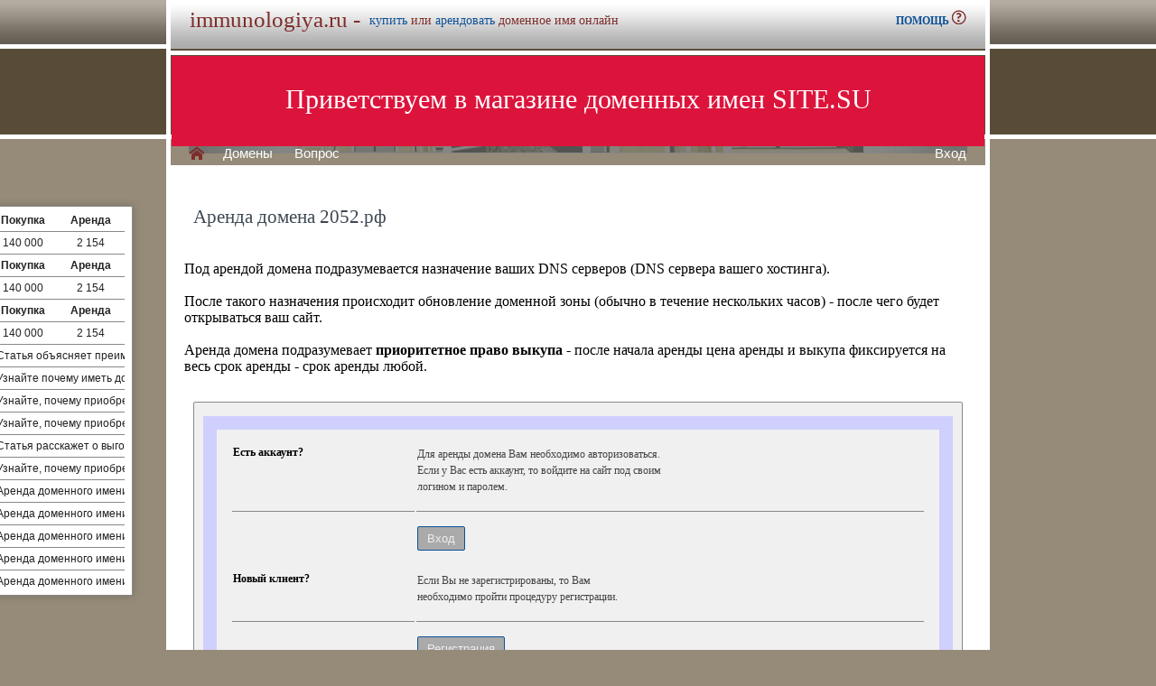

--- FILE ---
content_type: text/html; charset=utf-8
request_url: https://immunologiya.ru/buy/rent.php?domain=2052.%D1%80%D1%84
body_size: 3953
content:
<!DOCTYPE html>
<html lang="ru" prefix="og: https://ogp.me/ns#">
<head>
<meta property="og:type" content="website">
<meta property="og:locale" content="ru_RU">
<meta property="og:site_name" content="korneplody.ru">
<meta property="og:url" content="https://korneplody.ru/buy/rent.php?domain=2052.%D1%80%D1%84">
<meta property="og:title" content="korneplody.ru. Домен продается или сдается в аренду - лучшие домены">
<meta property="og:description" content="korneplody.ru - доменное имя можно купить в магазине или взять в аренду. 40000 доменов ключевиков в зонах .ru .su .рф -- мгновенная покупка и выкуп доменов">
<meta property="og:image" content="https://korneplody.ru/parking-brown/cart.png">
<meta property="og:image:type" content="image/png">
<meta property="og:image:width" content="16">
<meta property="og:image:height" content="16">
<meta property="og:image:alt" content="korneplody.ru Домен продается или сдается в аренду - лучшие ключи в магазине доменов">
<meta http-equiv="Content-Type" content="text/html; charset=utf-8">
<meta name="description" content="  Магазин премиальных доменных имен. Покупка и аренда доменов ключевиков и сайтов в зонах .ru, .su, .рф -- 40 000 доменов в продаже мговенная аренда и выкуп.">
<meta name="keywords" content=",домен, домены, покупка, аренда, .ru, .su, .рф, domain, domains, ключ, ключевик, сайт, site, имя, name, web, веб, hosting, хостинг, адрес, address">
<meta name="viewport" content="width=device-width, initial-scale=1.0">
<title>immunologiya.ru :: Магазин доменных имен - покупка домена -- мговенная аренда и выкуп доменов.</title>
<link href="/parking-brown/styles.css" type="text/css" rel="stylesheet">
<link href="/parking-brown/buy.css" type="text/css" rel="stylesheet"><link href="/parking-brown/template_styles.css" type="text/css" rel="stylesheet">
<script  src="/parking-brown/jquery.js"></script>
<script  src="/parking-brown/jquery.cookie.js"></script>
<script  src="/parking-brown/jquery.format.js"></script>
<script  src="/parking-brown/jquery.build.js"></script>
<script  src="/parking-brown/utils.js"></script>
<link href="/parking-brown/cart.png" rel="icon">
<link href="/parking-brown/short.css" type="text/css" rel="stylesheet">
<script  src="/parking-brown/short.js"></script>
<script  src="/parking-brown/slider.js"></script>
</head>
<body>
<table class="base">
	<tr>
	  <td class="header">  
		<h1>immunologiya.ru -</h1><span>
			  <a href="/buy/buy.php?domain=immunologiya.ru">купить</a> или
			  <a href="/buy/rent.php?domain=immunologiya.ru">арендовать</a> доменное имя онлайн
		  </span>
		    <div id="headcontacts">
			<a href="/info/"><b>ПОМОЩЬ&nbsp;</b><img src="/parking-brown/help.png" height="16" width="16" alt="Помощь и контакты"></a>
	  </div>
	  </td>
	</tr>
	<tr>
	  <td class="picture">


<ul id="slides1">
    <li class="slide1 showing1">Приветствуем в магазине доменных имен SITE.SU</li>
    <li class="slide1">39 000 доменов ключевиков в зонах .ru .su .рф</li>
    <li class="slide1">Мгновенная покупка и аренда доменов</li>
    <li class="slide1">Аренда с гарантированным правом выкупа</li>
    <li class="slide1">Лучшие доменные имена ждут Вас)</li>
    <li class="slide1">Желаете торговаться? - нажмите "Задать вопрос по ..."</li>
    <li class="slide1">"Показать полный список доменов" - все домены</li>
    <li class="slide1">"Скачать полный список доменов" - выгрузка в Excel</li>
    <li class="slide1">"Расширенный поиск" - поиск по параметрам</li>
    <li class="slide1">Контакты и онлайн-чат в разделе "Помощь"</li>
    <li class="slide1">Для мгновенной покупки нажмите корзину Покупка</li>
    <li class="slide1">Для мгновенной аренды нажмите корзину Аренда</li>
    <li class="slide1">Для регистрации и авторизации нажмите Вход</li>
    <li class="slide1">В поиске ищите по одному или нескольким словам</li>
    <li class="slide1">Лучше использовать в поиске несколько слов или тематик</li>


</ul>

<script>
var slides1 = document.querySelectorAll('#slides1 .slide1');
var currentSlide = 0;
var slideInterval = setInterval(nextSlide,6000);
 
function nextSlide() {
    slides1[currentSlide].className = 'slide1';
    currentSlide = (currentSlide+1)%slides1.length;
    slides1[currentSlide].className = 'slide1 showing1';
}
</script>

    <div class="left">
    <a href="/index.php" class="selected">H</a>
<a href="/list.php">Домены</a>
<a href="/index.php">Вопрос</a> </div>
    <div class="right">
    <a href="https://site.su/profile/">Вход</a> </div>
	  </td>
	</tr>
	<tr>
		<td class="content">

		<div class="short-domains">

			<ul class="row header">
		<li class="domain">Домены совпадающие с immunologiya</li>
		<li class="price center">Покупка</li>
		<li class="rent center">Аренда</li>
	</ul>		
				<ul class="row">
			<li class="domain">
								<a href="https://immunologiya.ru/">immunologiya.ru</a>
							</li>
			<li class="price center">
								140 000							</li>
			<li class="rent center">
								2 154							</li>
		</ul>
									<ul class="row header">
		<li class="domain">Домены с транслитом immunologiya</li>
		<li class="price center">Покупка</li>
		<li class="rent center">Аренда</li>
	</ul>		
				<ul class="row alt">
			<li class="domain">
								<a href="https://Иммунал.рф/">Иммунал.рф</a>
							</li>
			<li class="price center">
								140 000							</li>
			<li class="rent center">
								2 154							</li>
		</ul>
									<ul class="row header">
		<li class="domain">Домены с синонимами, содержащими immunologi</li>
		<li class="price center">Покупка</li>
		<li class="rent center">Аренда</li>
	</ul>		
				<ul class="row">
			<li class="domain">
								<a href="https://immunnoe.ru/">immunnoe.ru</a>
							</li>
			<li class="price center">
								140 000							</li>
			<li class="rent center">
								2 154							</li>
		</ul>
							

	
		
		<ul class="row"><li class="domain"><a href="/article2.php?id=233026">Почему выгодно приобрести или арендовать домен immunologiya.ru</a></li><li class="domain">Статья объясняет преимущества покупки или аренды доменного имени immunologiya.ru и его значимость для иммунологической сферы, а также описывает потенциальные возможности и выгоды, которые может принести его использование.</li></ul>
		<ul class="row"><li class="domain"><a href="/article2.php?id=229808">Почему выгодно приобрести или арендовать домен immunologiya.ru</a></li><li class="domain">Узнайте почему иметь домен immunologiya.ru может быть выгодным решением для специалистов в области иммунологии и всех, кто интересуется этой наукой.</li></ul>
		<ul class="row"><li class="domain"><a href="/article2.php?id=226590">Почему выгодно приобрести или арендовать домен immunologiya.ru</a></li><li class="domain">Узнайте, почему приобретение или аренда домена immunologiya.ru является выгодным шагом для всех, кто интересуется иммунологией и хочет установить авторитетный online-ресурс в этой области на русском языке.</li></ul>
		<ul class="row"><li class="domain"><a href="/article2.php?id=210131">В чем выгода купить или арендовать доменное имя immunologiya.ru</a></li><li class="domain">Узнайте, почему приобретение или аренда доменного имени immunologiya.ru может стать выгодным решением для вашего интернет-проекта в сфере иммунологии, обеспечивая уникальность и профессионализм вашего веб-присутствия.</li></ul>
		<ul class="row"><li class="domain"><a href="/article2.php?id=208574">Зачем покупать или арендовать домен immunologiya.ru: выгодные преимущества</a></li><li class="domain">Статья расскажет о выгодных преимуществах при покупке или аренде домена immunologiya.ru и его роли в области иммунологии.</li></ul>
		<ul class="row"><li class="domain"><a href="/article2.php?id=206983">Зачем покупать или арендовать домен immunologiya.ru: выгодные преимущества</a></li><li class="domain">Узнайте, почему приобретение или аренда доменного имени immunologiya.ru является выгодным решением для любого, кто интересуется иммунологией и желает создать успешный веб-проект в этой области.</li></ul>
		<ul class="row"><li class="domain"><a href="/article2.php?id=70806">Аренда доменного имени immunologiya.ru: преимущества и обзор рынка</a></li><li class="domain">Аренда доменного имени immunologiya.ru позволяет получить множество преимуществ на рынке иммунологии и рассмотреть его обзор наиболее эффективно.</li></ul>
		<ul class="row"><li class="domain"><a href="/article2.php?id=70525">Аренда доменного имени immunologiya.ru: преимущества и обзор рынка</a></li><li class="domain">Аренда доменного имени immunologiya.ru - отличная возможность для специалистов в области иммунологии привлечь больше посетителей на свой сайт и повысить узнаваемость в профессиональной области.</li></ul>
		<ul class="row"><li class="domain"><a href="/article2.php?id=70224">Почему стоит арендовать доменное имя immunologiya.ru</a></li><li class="domain">Аренда доменного имени immunologiya.ru - отличная возможность укрепить вашу позицию в сфере иммунологии и привлечь целевую аудиторию на ваш сайт.</li></ul>
		<ul class="row"><li class="domain"><a href="/article2.php?id=69882">Почему стоит арендовать доменное имя immunologiya.ru</a></li><li class="domain">Аренда доменного имени immunologiya.ru поможет привлечь больше внимания к вашему сайту и укрепить позиции в сфере иммунологии.</li></ul>
		<ul class="row"><li class="domain"><a href="/article2.php?id=69475">Почему стоит арендовать доменное имя immunologiya.ru</a></li><li class="domain">Аренда доменного имени immunologiya.ru обеспечит удобство и профессиональный образ для вашего медицинского сайта в сфере иммунологии.</li></ul>
	</div>


<h1>Аренда домена 2052.рф</h1>
<br><br>
Под арендой домена подразумевается назначение ваших DNS серверов (DNS сервера вашего хостинга).<br><br>
После такого назначения происходит обновление доменной зоны (обычно в течение нескольких часов) - после чего будет открываться ваш сайт.<br><br>
Аренда домена подразумевает <b>приоритетное право выкупа</b> - после начала аренды цена аренды и выкупа фиксируется на весь срок аренды - срок аренды любой.

	<div id="buy-form">
		<table style="border:15px solid transparent;outline:15px solid #D0D0FF;margin:15px;" id="help-form">
			<tr>
				<th>Есть аккаунт?</th>
				<td>
					<p>
						Для аренды домена Вам необходимо авторизоваться.<br>
						Если у Вас есть аккаунт, то войдите на сайт под своим<br>
						 логином и паролем.
					</p>
				</td>
			</tr>
			<tr class="hr">
				<td>&nbsp;</td>
				<td>
					<form method="get" action="https://site.su/profile/login.php">
						<input type="submit" class="button" value="Вход">
						<input type="hidden" name="ret" value="%2Fbuy%2Frent.php%3Fdomain%3D2052.%25D1%2580%25D1%2584">
					</form>
				</td>
			</tr>
			<tr>
				<th>Новый клиент?</th>
				<td>
					<p>
					Если Вы не зарегистрированы, то Вам<br>
					необходимо пройти процедуру регистрации.
					</p>
				</td>
			</tr>
			<tr class="hr">
				<td>&nbsp;</td>
				<td>
					<form method="get" action="https://site.su/profile/register.php?domain=2052.рф">
						<input type="submit" class="button" value="Регистрация">
						<input type="hidden" name="ret" value="%2Fbuy%2Frent.php%3Fdomain%3D2052.%25D1%2580%25D1%2584">
					</form>
				</td>
			</tr>	
		</table>	
	</div>



  </td>
</tr>

<tr>
	<td class="footer">
		<div class="menu">
			<div class="left">
				<a href="/articles3.php?page=846&">Статьи</a>
			</div>
			<div class="left">
				<a href="/articles2.php">Обзоры</a>
			</div>

			<div class="right">
			</div>
	    </div>
		<div class="container">
			<div class="left">
				&copy;2026&nbsp;Магазин доменных имен Site.su
			</div>
			<!--noindex-->
			<div class="right">
				<a href="https://money.yandex.ru/" rel="nofollow" target="_blank"><img src="/parking-brown/moneylogos.jpg" width="399" height="51" alt="Способы оплаты"></a>
			</div>
			<!--/noindex-->
		</div>
	</td>
</tr>

<tr>
	<td class="links">
		<div class="m">
		</div>
	</td>
</tr>

<tr>
  <td class="glass">
	&nbsp;
  </td>
</tr>

</table>


</body>
</html>


--- FILE ---
content_type: text/css
request_url: https://immunologiya.ru/parking-brown/template_styles.css
body_size: 5304
content:
body {
	margin:0px;
	background:url(brown1.gif) repeat-x top #968b79;
}

@font-face {
	font-family:"icons";
	src:url("[data-uri]");
}
a {
	text-decoration:none;
	color:#999999;
}

a:hover {
	text-decoration:underline;
	color:#b26136;
}

.base {
	width:872px;
	height:100%;
}

.base .header {
	background:url(brown_head_stripe_vertical_1px.gif) repeat-x;
	height:49px;
	border:solid #FFFFFF 5px;
	border-bottom:none;
	vertical-align:top;
}

#headcontacts {
	float:right;
	display:block;
	text-align:right;
	margin:5px 20px 0px 0px;
	font-family:Verdana;
	font-size:16px;
	color:#7d2d2a;
}

#headcontacts a {
	display:block;
	font-size:12px;
	color:#0E5196;
}

.base .picture {
	background: url(brown.gif) no-repeat center;
	height:105px;
	border:solid #FFFFFF 5px;
	vertical-align:bottom;
	text-align:center;
	line-height:16px;
}

.base .content {
	background:#FFFFFF;
	height:100%;
	vertical-align:top;
	padding:40px 20px 20px 20px;
}

.yashare-auto-init {
	display:block;
	position:absolute;
	margin:120px 0px 0px -165px;
	font-family:arial !important;
	font-size:12px !important;
}

.yashare-auto-init span {
	font-family:arial !important;
	font-size:12px !important;
	line-height:20px;
}

.base .header h1 {
	font-family:Verdana;
	font-size:25px;
	color:#7d2d2a;
	margin:2px 0px 0px 20px;
	font-weight:normal;
	display:inline-block;
}

.base .header span {
	font-family:Verdana;
	font-size:14px;
	font-weight:normal;
	color:#7D2D2A;
	display:inline-block;
	top:-3px;
	left:10px;
	position:relative;
}

.base .header span a {
	font-family:Verdana;
	font-size:14px;
	font-weight:normal;
	color:#0E5196;
}

.base .footer {
	background:#ffffff;
}

.base .footer .menu {
	height:28px;
	border-top:solid #888888 1px;
	margin:0px 30px 0px 30px;
}

.base .footer .menu a {
	display:inline-block;
	margin:4px 10px 4px 0px;
	font-family:Arial;
	font-size:13px;
	text-align:center;
	text-decoration:none;
	font-weight:normal;
	color:#7D2D2A;
}

.base .footer .menu a:hover {
	text-decoration:underline;
}

.base .footer .menu a:first-child {
	margin-left:10px;
}

.base .footer .menu .left {
	float:left;
	text-align:left;
}

.base .footer .menu .right {
	float:right;
	text-align:right;
}

.base .links {
	clear:both;
	display:block;
	background:#ffffff url(brown_footer_vertical_1px.gif) repeat-x bottom;
	min-height:50px;
	overflow:auto;
}

.base .links .m {
	margin:10px 30px;
}


.base .glass {
	height:28px;
}

.base .picture a {
	color:#FFFFFF;
	display:inline-block;
	margin:0px 10px 4px 10px;
	font-weight:normal;
	font-family:Arial;
	font-size:15px;
	text-align:center;
}

.base .picture a:hover, .base .picture .selected {
	color:#7d2d2a;
}

.base .picture .left a:first-child {
	margin:0px 7px 0px 20px;
	font-size:16px;
	font-weight:normal;
	font-family:icons;
	text-decoration:none;
}

.base .picture a:last-child {
	margin-right:20px;
}

.base .picture .left {
	float:left;
	text-align:left;
}

.base .picture .right {
	float:right;
	text-align:right;
}



a.help {
	display:inline-block;
	position:absolute;
	color:#7d2d2a;
	border:solid #7d2d2a 1px;
	border-radius:10px;
	width:8px;
	height:11px;
	font-size:10px;
	line-height:11px;
	font-family:Verdana;
	font-weight:bold;
	text-decoration:none;
	margin:3px 0px 0px 5px;
	padding:0px 0px 0px 2px;
}

a.help:hover {
	color:#b26136;
	border:solid #b26136 1px;
}

a.help span {
	display:none;
}


#hint {
	position:absolute;
	width:350px;
	border:solid #444444 1px;
	border-radius:2px;
	background:#ffffff;
	opacity:0.9;
	padding:0px;
	margin:0px 0px 0px 0px;
	top:275px;
	font-size:14px;
	overflow-x:hidden;
	overflow-y:show;
}

#hint p {
	margin:0px 0px 5px 0px;
	padding:10px 10px 0px 10px;
	font-weight:bold;
	font-family:arial;
	font-size:12px;
	display:inline-block;
	width:340px;
	cursor:move;
}

#hint div {
	clear:both;
	word-wrap:break-word;
	width:330px;
	margin:0px 10px 10px 10px;
}

#hint .close {
	display:block;
	float:right;
	background:url(close.jpg) bottom;
	width:15px;
	height:15px;
	margin:0px 10px 0px 0px;
	cursor:default;
}

#hint .close:hover {
	background:url(close.jpg) top;
}

#hint .move {
	display:block;
	float:right;
	background:url(move.jpg) bottom;
	width:15px;
	height:15px;
	margin:-1px 10px 0px 0px;
}

#hint div a {
	display:inline-block;
	color:#b26136;
	margin:0px 5px 0px 0px;
}

#hint div img {
	margin:2px 0px 0px 0px !important;
}

#hint div {
	font-family:Tahoma;
	color:#333333;
	font-size:12px;
	line-height:16px;
}




.base .catalog-section {

}

.base .catalog-section .domain a {
	color:#666666;
}

.base .catalog-section-list .left_choise a:hover {
	color:#7D2D2A;	
}

.base .catalog-section .domain a:hover {
	color:#b26136;
}

.navigator {
	color:#86746a;
	font-family:Tahoma,Verdana;
	font-size:12px;
	margin:12px 0px 12px 0px;
}
#ban_trudovik {
	margin:0px 0px 0px 0px;
}


.base .info {
	font-size:14px;
	color:#86746a;
}
.base .info span {
	font-size:14px;
	font-style:italic;
	color:#584c39;
}
.base .info a {
	font-size:14px;
	color:#584c39;
}
.base .info a:hover {
	font-size:14px;
	color:#b26136;
}
.base .bottom .text {
	font-size:12px;
	color:#86746a;
}

.base .catalog-section .price p {
	color:#86746a;
}

.base .catalog-section .price input, .base .catalog-section .arenda input {
	width:100px;
}

.base .catalog-section .bx-component-border table {
	border:solid 1px #86746a;
}
.base .bottom .text a {
	color:#584c39;
}
.base .bottom .text a:hover {
	color:#b26136;
}
.base .catalog-element .article {
	font-size:14px;
	color:#584c39;
}
.base .catalog-element h2 {
	font-family:Verdana;
	font-weight:normal;
	font-size:26px;
	color:#584c39;
}
.base .catalog-element .price div {
	font-family:Verdana;
	font-weight:normal;
	font-size:14px;
	color:#584c39;
}
.base .content .body-blog .blog edit .blog-errors .blog-error-text {
	background:#ffffff;
}
.base .content .reg_login {
	margin:-60px 0px 0px 700px;
}
.base .content .reg_login a {
	font-family:Verdana;
	font-size:14px;
	color:#0E5196;
}
.base .content .reg_login a:hover {
	font-family:Verdana;
	font-size:14px;
	color:#d04747;
}
.base .catalog-element table td div {
	color:#584c39;
}
.base .content table form table th {
	color:#584c39;
}



	
.search-form input[type="text"] {
	width:510px;
	margin-top:22px;
}

.catalog-section-list table tbody tr td a {
	position:relative;
	left:5px;
	right:20px;
	font-size:14px;	
}

.base .catalog-section-list .active {
	color:#7D2D2A;	
}
.searh_list {
	background:#eeeeee;
	border:solid 1px;
	border-color:#dddddd;
	position:relative;
	right:15px;
}

.left_choise {
	background:#eeeeee;
	border:solid 1px;
	border-color:#dddddd;
	position:relative;
	right:18px;
}

.left_choise  a{
	color:#86746A;
	font-size:14px;
	font-family:Times New Roman;
}

.left_choise a:hover {
	color:#7d2d2a;
	font-size:14px;
	font-family: Times New Roman;	
}

.base .catalog-section {
	margin:10px 5px 15px 5px;
}
.base .blog-post-content {
	display: block;
	width:645px;
}
.left_choise .link {
	color: #86746A;
}

.left_choise .selected {
	color:#b26136;
}

.filter-form {
	margin:0px 5px 0px 5px;
	padding:0px 0px 0px 0px;
	border:solid #888888 1px;
	border-radius:2px;
	background:#f0f0f0;
	box-sizing:border-box;
	overflow:hidden;
}

.filter-form form {
	margin:0px 0px 0px 0px;
	padding:10px 0px 0px 0px;
}

.filter-form  .input {
	padding:5px;
	margin:5px 0px 5px 10px;
	border:solid #aaaaaa 1px;
	border-radius:2px;
	float:left;
	outline:none;
	width:700px;
}

.filter-form #submit {
	margin:5px 10px 0px 5px;
	width:90px;
	position:relative;
}

.filter-form span {
	font-size:20px;
	font-weight:bold;
}

.filter-form p {
  margin: 0px 0px 5px 2px;
  color: #444444;
  font-family: arial;
  font-size: 12px;
  text-align: justify;
  font-weight: normal;
}	

.filter-form #additional {
	clear:both;
	margin:10px 0px 0px 0px;
	padding:10px 0px 10px 10px;
	overflow:hidden;
	background:#cccccc;
	box-sizing:border-box;
	display:none;
}

.filter-form #additional.expanded {
	display:block;
}

.filter-form #additional span {
	color: #7D2D2A;
    font-family: arial;
    font-size: 10px;
    font-weight: bold;
    margin: 0px 0px 0px 5px;
    vertical-align: top;
    position: relative;
    top:-2px;
    border: solid #7D2D2A 1px;
    border-radius: 12px;
    display: inline-block;
    height: 12px;
    width: 12px;
    line-height: 12px;
    text-align: center;
    cursor: pointer;
}

.filter-form #additional div.left{
	margin:0px 15px 10px 0px;
}

.filter-form #additional>div input {
	width:90px;
	padding:5px 7px 5px 7px;
	border:solid #aaaaaa 1px;
	border-radius:2px;
	outline:none;
}

.filter-form #additional>div.left {
	float:left;
	width:218px;
}

.filter-form #additional>div.clear {
	clear:both;
}

.filter-form #additional>div.right {
	float:right;
	/*border-left:solid #888888 1px;*/
	padding:10px 0 0 10px;
	box-sizing:border-box;
	width:570px;
}

.filter-form #expander {
	float:right;
	color:#7D2D2A;
	font-size:14px;
	line-height:20px;
	margin:0px 10px 5px 0px;
}

.filter-form #expander a::before {
	content:"↓";
	font-family:arial;
	font-size:14px;
	font-weight:normal;
	position:relative;
	display:inline-block;
	margin:0px 5px 0px 0px;
	top:-1px;
}

.filter-form #expander.expanded a::before {
	content:"↑";
}

.filter-form #zona {
	clear:both;
	float:left;
	margin:0px 0px 0px 7px;
	font-family:arial;
	font-size:14px;
	color:#666666;
}

.filter-form #zona label {
	position:relative;
	top:-2px;
	font-size:13px;
}




.base .catalog-section .domain h2 {
	font-size:12px;
	font-weight:normal;
	font-family:verdana;
	margin-top:6px;
	margin-bottom:6px;
	margin-left:10px;
	text-transform:lowercase;
	color:#666666;
}

.base .catalog-section .domain img {
	opacity:0;
	width:1px;
	height:1px;	
}


.base .catalog-section p {
	color:#444444;
	font-size:12px;
	font-family:verdana;
	line-height:24px;
	margin:0px 0px 0px 2px;
}

.base .catalog-section td {
	border-bottom:solid 1px #666666; 
}

.base .catalog-section td p {
	color:#86746a;
	margin-bottom:4px;
	margin-left:10px;
	margin-top:6px;
	font-size:12px;
	font-family:verdana;
	line-height:24px;
}

.base  .catalog-section .locked {
	color:#86746a;
	margin-bottom:4px;
	margin-left:10px;
	margin-top:4px;
}

.base .catalog-section .price a:first-child,.base .catalog-section .arenda a:first-child, .base .catalog-section .price span.buy {
	display:inline-block;
	height:24px;
	width:24px;
	background:url(basket.png) bottom left;
	text-decoration:none;
	margin:0px 0px 0px -4px;
	cursor:pointer;
}

.base .catalog-section .price a:hover:first-child, .base .catalog-section .arenda a:first-child:hover, .base .catalog-section .price span.buy:hover {
	background:url(basket.png) top left;
}

#domain p {
	font-family:Verdana,Tahoma;
	font-size:11px;
	font-weight:normal;
	color:#444444;
	margin-left:10px;
	margin-top:5px;
	
}

#price p, #arenda p, #tic p, #pr p, #reg p, #kei p {
	font-family:Verdana,Tahoma;
	font-size:11px;
	font-weight:normal;
	color:#444444; 
	margin-top:5px;
}


#domain {
	border-bottom:solid 1px #666666; 
	background:#EEEEEE;
	height:30px;
	width:270px;
}

#tic, #pr {
	width:75px;
	border-bottom:solid 1px #666666; 
	background:#EEEEEE;
	height:30px;	
}

#reg {
	width:100px;
	border-bottom:solid 1px #666666; 
	background:#EEEEEE;
	height:30px;	
}

#price {
	border-bottom:solid 1px #666666;
	background:#EEEEEE;	
	width:150px;
}

.price div {
	margin:5px 0px 0px 0px;
}

#arenda {
	border-bottom:solid 1px #666666;
	background:#EEEEEE;	
	width:150px;	
}

#kei {
	width:150px;
	border-bottom:solid 1px #666666; 
	background:#EEEEEE;
	height:30px;	
}


#arenda  p span, #price p span, #reg p span, #kei p span{
	color:#7D2D2A;
	font-family:arial;
	font-size:10px;
	font-weight:bold;
	margin:0px 0px 0px 5px;
	vertical-align:top;
	position:relative;
	line-height:12px;
	border:solid #7D2D2A 1px;
	border-radius:12px;
	display:inline-block;
	height:12px;
	width:12px;
	line-height:12px;
	text-align:center;
	cursor:pointer;
}


#kei {
	width:150px;
	border-bottom:solid 1px #666666; 
	background:#EEEEEE;
	height:30px;	
}

.row  td{
	background:#FFFFFF;
}

.altrow td {
	background:#F5F5F5;
}

.first .row td {
	background:#fffe96;
}

.first .altrow td {
	background:#fcfa58;
}

.kei .bar {
	display:inline-block;
	height:10px;
	border:solid #ccc 1px;
	background:#fff;
	width:80px;
	border-radius:2px;
	margin:0 5px -2px 0;
	overflow:hidden;
}

.kei .bar>span {
	display:block;
	background:rgba(125,45,42,0.15);
	height:10px;
}

.kei .announce {
	position:absolute;
	display:none;
	border-radius:2px;
	border:solid #ccc 1px;
	background:#fefefe;
	padding:5px;
	font-size:10px;
	font-family:arial;
	color:#222;
	line-height:15px;
	width:160px;
	box-sizing:border-box;
	margin:-2px 0px 0px -5px;
	box-shadow:0 2px 10px rgba(0,0,0,.2);
	overflow:visible;
	z-index:2;
}

.kei .announce .carret {
	display:block;
	position:absolute;
	width:6px;
	height:6px;
	border:solid transparent 6px;
	border-bottom:solid #ccc 6px;
	margin:-18px 0 0 10px;
	box-sizing:border-box;
}

.kei .announce .carret:before {
	content:"";
	display:block;
	position:absolute;
	width:7px;
	height:7px;
	border:solid transparent 6px;
	border-bottom:solid #fefefe 6px;
	margin:-5px 0px 0px -6px;
	box-sizing:border-box;
}

.kei:hover .announce {
	display:block;
}

.kei .announce div {
	height:16px;
}

.kei .announce .title {
	display:inline-block;
	width:60px;
}

.kei .announce .bar {
	display:inline-block;
	height:6px;
	width:80px;
	border:solid #ccc 1px;
	margin:4px 0px 0px 0px;
	border-radius:2px;
	overflow:hidden;
	box-sizing:border-box;
} 

.kei .announce .bar>span {
	display:block;
	height:4px;
}

.kei .announce .bar.red>span {
	background:rgba(255,0,0,0.75);
}

.kei .announce .bar.green>span {
	background:rgba(0,255,0,0.75);
}

.kei .announce .bar.blue>span {
	background:rgba(0,0,255,0.75);
}


.kei .announce .bar .value {
	display:none;
	position:absolute;
	padding:5px;
	background:#fff;
	margin:-35px 0 0 0;
	border:solid #ccc 1px;
	border-radius:2px;
	text-align:center;
	width:60px;
	z-index:3;
}

.kei .announce div:hover .bar .value {
	display:block;
}

.kei .announce .bar .value>span {
	display:block;
	position:absolute;
	width:6px;
	height:6px;
	box-sizing:border-box;
	border:solid transparent 6px;
	border-top:solid #ccc 6px;
	margin:21px auto 0 24px;
}

.kei .announce .bar .value>span:before {
	content:"";
	display:block;
	width:6px;
	height:6px;
	box-sizing:border-box;
	border:solid transparent 6px;
	border-top:solid #fff 6px;
	margin:-7px 0 0 -6px;
}


#coment, #comment {
	font-size:10px;
	font-family:arial;
	color:#666666;
	margin:25px 0px 25px 5px;
}

#coment span, #comment span {
	color:#7D2D2A;
	font-size:11px;
	font-weight:bold;
	margin:0px 0px 0px 0px;
	display:block;
	position:absolute;
}

#coment p, #comment p {
	margin:0px 0px 0px 15px;
}

#submit {
	float:right;
	margin-top:7px;
}

.button {
	border:solid #0E5196 1px;
	border-radius:2px;
	background:#eeeeee;
	padding:5px 10px 5px 10px;
	outline:none;
	cursor:pointer;
	background:#aaaaaa;
	color:#eeeeee;
	
}

.button.highlight {
	background:#b26136 !important;
}

.button:active {
	color:#ffffff;
}

.button:disabled {
	color:#aaaaaa;
	border-color:#aaaaaa;
	background:#eeeeee !important;
}

#answer-form  .row  input, #answer-form  .row  textarea{
	width:400px;
}

#answer-form .captcha_row img {
	display:block;
	margin:0px 0px 5px 0px;
	width:180px;
}

#answer-form .captcha_row input {
	width:180px;
} 

#answer-form .captcha_row .description {
	font-size:14px;
	color:#888888;
} 

#fulllist {
	display:inline-block;
	margin:0px 0px 10px 1px;
	color:#7D2D2A;
	font-size:14px;
	text-decoration:underline;
}

#fulllist img {
	display:inline-block;
	margin:0px 4px -4px 0px;
	border:none;
}

#xlsdownload, #debuginfo, #xlsupload {
	display:inline-block;
	color:#7D2D2A;
	font-size:14px;	
	text-decoration:underline;
	margin:0px 2px 0px 10px;
}

#xlsdownload  img, #debuginfo img, #xlsupload img {
	display:inline-block;
	margin:0px 7px -3px 0px;
	border:none;
	width:14px;
}




.footer {
	height:100px;
	font-family:arial;
	font-size:11px;
	line-height:18px;
}

.footer .container {
	clear:both;
	margin:0px 30px 0px 30px;
	height:1px;
	border-top:solid #888888 1px;
}

.footer .container .left {
	margin:10px 0px 0px 0px;
	padding:0px 0px 0px 5px;
	float:left;
	vertical-align:middle;
	line-height:40px;
	color:#aaaaaa;
}

.footer .container .right {
	margin:10px 0px 0px 0px;
	float:right;
	width:auto;
}

.footer .container .right img {
	height:40px;
}

.footer p {
	color:#222222 !important;
}

.footer a {
	color:#777777;
	text-decoration:underline;
}

.footer a:hover {
	color:#b26136;
}

.policy {
	display:block;
	margin:0px 20px 0px 15px;
}

.policy h1 {
	display:block;
	font-family:Tahoma;
	font-size:18px;
	font-weight:normal;
}

.policy p {
	text-align:justify;
	line-height:20px;
	font-size:14px;
	color:#584c39;
}


.banners {
	text-align:center;
	margin:30px 0px 0px 0px;
}

.banners a {
	display:inline-block;
	margin:5px 0px 0px 0px;
}

.banners a img {
	border:0px;
}


div.block_links {
	display:inline-block;
	width:190px;
	margin:10px 0px 0px 0px;
	background:#ffffff;
	border:solid #999999 1px;
	padding:5px 5px 5px 5px;
	cursor:pointer;
}

div.block_links ul {
	list-style-type:none;
	margin:0px 0px 0px 0px;
	padding:0px 0px 0px 0px;
}

li.block_links_icnt {
	display:block;
	list-style-type:none;
	margin:0px 0px 0px 0px;
	padding:0px 0px 0px 0px;
}

p.block_links_header {
	display:block;
	font-family:Verdana;
	font-size:12px;
	font-weight:bold;
	margin:0px 0px 0px 0px;
	padding:0px 0px 0px 0px;
	text-align:left;
}

p.block_links_text {
	display:block;
	font-family:Verdana;
	font-size:10px;
	margin:5px 0px 0px 0px;
	padding:0px 0px 0px 0px;
	text-align:left;
}

p.block_links_text a {
	margin:0px 0px 0px 0px;
}

p.block_links_url {
	display:block;
	font-family:Verdana;
	font-size:12px;
	margin:5px 0px 0px 0px;
	padding:0px 0px 0px 0px;
	text-align:left;
}

.google {
	text-align:center;
}

.msg-form {
	display:block;
	margin:0px 5px 10px 5px;
	padding:10px 10px 10px 10px;
	border:solid #888888 1px;
	border-radius:2px;
	background:#f0f0f0;
}

.msg-form #expander {
	display:block;
	font-family:arial;
	/*color:#7D2D2A;*/
	color:#0E5196;
	font-size:16px;
	line-height:20px;
	text-decoration:underline;
}

.msg-form #expander img {
	width:16px;
	height:16px;
	position:relative;
	top:2px;
	margin:0px 7px 0px 0px;
}

.msg-form #expander span {
	color:#7D2D2A;
}


.msg-form a:hover {

}

.msg-form form {
	padding:10px 0px 0px 0px;
}

.msg-form .field {
	display:block;
	width:100%;
	margin:10px 0px 0px 0px;
	font-family:arial;
	font-size:12px;
	color:#444444;
	vertical-align:top;
	clear:both;
}

.msg-form .errors {
	color:#7D2D2A;
}

.msg-form label {
	float:left;
	display:block;
	width:130px;
	margin:2px 0px 0px 0px;
}

.msg-form input {
	padding:5px 5px 5px 7px;
	height:27px;
	border-radius:2px;
	border:solid #aaaaaa 1px;
	outline:none;
}

.msg-form input#contacts {
	width:600px;
}

.msg-form input#captcha {
	width:130px;
	display:block;
	margin:0px 10px 0px 0px;
	float:left;
}

.msg-form textarea {
	white-space:normal;
	outline:none;
	width:600px;
	height:45px;
	max-width:600px;
	max-height:300px;
	padding:5px 5px 5px 7px;
	border-radius:2px;
	border:solid #aaaaaa 1px;
	overflow:auto;
}

.msg-form img {
	width:130px;
}

.msg-form #additional {
	display:none;
}

.msg-form #additional.expanded {
	display:block;
}

.msg-form hr {
	display:block;
	margin:15px 0px 15px 0px;
	border:none;
	border-top:solid #aaaaaa 1px;
	height:0px;
	box-sizing: border-box;
}

.msg-form button {
	float:right;
	display:block;
	margin:0px 70px 0px 0px;
}

.hint {
	display:block;
	position:absolute;
	width:275px;
	height:auto;
	background:#ffffff;
	border:solid #cccccc 1px;
	box-shadow:0 2px 10px rgba(0,0,0,.2);
	left:0px;
	top:0px;
	border-radius:2px;
}

.hint .carret {
	content:" ";
	display:block;
	width:0px;
	height:0px;
	position:absolute;
	margin:-10px 0px 0px 10px;
	border-left:8px solid transparent;
	border-right:8px solid transparent;
	border-bottom:10px solid #cccccc;

}

.hint .carret::after {
	content:" ";
	width:0px;
	height:0px;
	position:absolute;
	margin:2px 0px 0px -8px;
	border-left:8px solid transparent;
	border-right:8px solid transparent;
	border-bottom:10px solid #ffffff;
}

.hint p {
	margin:5px 5px 5px 5px;
	padding:0px 0px 0px 0px;
	font-family:verdana;
	font-size:11px;
	max-height:98px;
	overflow:hidden;
	line-height:14px;
	color:#444444;
	text-align:left;
}

.short-domains {
	position:absolute;
	margin:0px 0px 20px -375px !important;
	font-family:arial !important;
	font-size:12px !important;
}

.short-domains li {
	background:none !important;
}

.short-domains .header {
	height:auto;
	border:none;
}